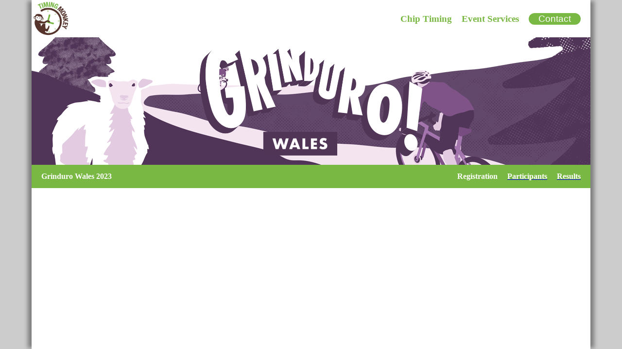

--- FILE ---
content_type: text/html
request_url: https://www.timingmonkey.co.uk/results/GrinduroWales23/
body_size: 1095
content:
<html>
<head>
	<meta http-equiv="Content-Type" content="text/html; charset=utf-8">
	<title>Timing Monkey :: Grinduro Wales 2023</title>
	<meta property="og:title" content="Timing Monkey :: Grinduro Wales 2023"><meta property="og:description" content="Grinduro Wales 2023">
	<meta property="og:image" content="https://www.timingmonkey.co.uk/results/GrinduroWales23/header.png">
	<meta property="og:url" content="https://www.timingmonkey.co.uk/results/GrinduroWales23/index.html">
	<meta name="viewport" content="width=device-width, initial-scale=1">
</head>
<body style="background-color:#cccccc; margin:0;">
	<div>
		<div align="center" class="TMMainContainer" style="display: inline-block; position: absolute; min-height: 100%; margin-top: 0px; background-color:#ffffff; box-shadow: -10px 0 8px -2px grey, 10px 0 8px -2px grey;">
			<div align="center" class="TMContainer" style="position: fixed; top: 0px; z-index:3; background-color: #ffffff; height: 77px;">
				<!-- insert actual main header content here -->
				<div class="TMContainer" style="display: flex; flex-direction: row; justify-content: flex-end; align-items: center; height: 77px;">
					<img src="TM logo.jpg" height="77" style="margin-right: auto;">
					<h3 style="padding-right: 20px; color: #79b843;">Chip Timing</h3>
					<h3 style="padding-right: 20px; color: #79b843;">Event Services</h3>
					<a href="mailto:info@timingmonkey.co.uk"><button style="margin-right: 20px; border-radius: 12px; background-color: #79b843; color: white; font-size: 1.17em; border: none; padding-left: 20px; padding-right: 20px; cursor: pointer;">Contact</button></a>
				</div>
			</div>
			<div align="center" class="TMHeaderImgContainer" style="z-index:0;">
				<img alt="" src="header.png" class="TMHeaderImg">
			</div>
			<div align="center" class="TMContainer2" style="position: -webkit-sticky; position: sticky; top: 77px; z-index:3; height: 48px; background-color: #79b843;">
				<!-- insert actual event header content here -->
				<div class="TMContainer" style="display: flex; flex-direction: row; justify-content: flex-end; align-items: center; height: 48px;">
					<h4 style="margin-right: auto; margin-left: 20px; color: white;">Grinduro Wales 2023</h4>
					<h4 style="padding-right: 20px; color: white;">Registration</h4>
					<a href="participants.html"><h4 style="padding-right: 20px; color: white;">Participants</h4></a>
					<a href="index.html"><h4 style="padding-right: 20px; color: white;">Results</h4></a>
				</div>
			</div>
            <div id="divRRPublish" class="RRPublish" style="z-index:2; background-color: #ffffff; position: relative;"></div>
            <script type="text/javascript" src="https://my.raceresult.com/RRPublish/load.js.php?lang=en"></script>
            <script type="text/javascript">
            <!--
            	var rrp=new RRPublish(document.getElementById("divRRPublish"), 252291, "results");
            	rrp.ShowTimerLogo=false;
            	rrp.ShowInfoText=false;
            -->
            </script>
			<style>

                #divRRReg div.RRReg_divLabelSeperator { text-align: center; width: 100%; }
                #divRRReg div.RegPicBox { display: flex; flex-direction: row; justify-content: center; flex-wrap: wrap; margin-left: auto; margin-right: auto; }
                #divRRReg button { border-radius: 12px; background-color: #79b843; color: white; font-size: 1.17em; border: none; cursor: pointer; }
                #divRRReg button:hover { background-color: #000000; }
                #divRRReg div.NavBar div.ItemSel { background-color: #79b843; }
                #divRRReg div.NavBar div.ItemSel > div > div { background-color: #79b843; }
                .RRRegStart div.RRRegStart_divButtons > div { background-color: #79b843; }
                .RRRegStart div.RRRegStart_divButtons > div:hover { background-color: #000000; }
                .RRPublish table.MainTable th { position: -webkit-sticky; position: sticky; z-index: 1; top: 125px; }

				@media only screen and (max-width: 1000px) {
					.TMMainContainer {width: 100%;}
					.TMContainer {width: 100%;}
					.TMContainer2 {width: 100%; position: -webkit-sticky; position: sticky; top: 77px;}
					.TMHeaderImgContainer { position: static; margin-top: 77px; }
					.TMHeaderImg {max-width: 100%; height: auto;}
					.RRPublish {width: 100%;}
					.RRPublish table.MainTable {font-size: 0.80em;}
					div.RRLiveUpdate { visibility: hidden; }
					h4 { font-size: 0.6em; }
					h3 { font-size: 0.6em; }
				}

				@media only screen and (min-width: 1001px) {
					.TMMainContainer {width: 1150px; left: 50%; margin-left: -575px;}
					.TMContainer {width: 1150px;}
					.TMContainer2 {width: 1150px; margin-top: 340px; position: -webkit-sticky; position: sticky; top: 77px;}
					.TMHeaderImgContainer {position: fixed; top: 77px;}
					.TMHeaderImg {width: 1150px; height: 263px;}
					.RRPublish {width: 1150px;}
				}
			</style>
		</div>
	</div>
</body>
</html>